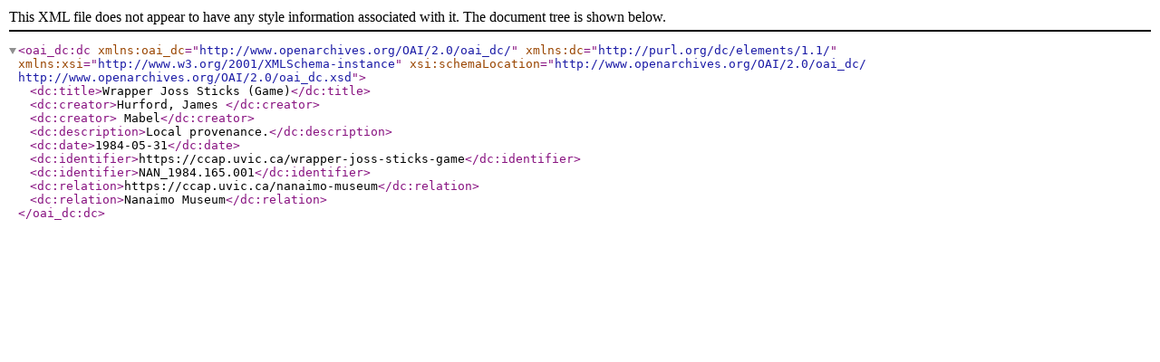

--- FILE ---
content_type: text/xml; charset=utf-8
request_url: https://ccap.uvic.ca/index.php/wrapper-joss-sticks-game;dc?sf_format=xml
body_size: 931
content:
<?xml version="1.0" encoding="utf-8" ?>

<oai_dc:dc
    xmlns:oai_dc="http://www.openarchives.org/OAI/2.0/oai_dc/"
    xmlns:dc="http://purl.org/dc/elements/1.1/"
    xmlns:xsi="http://www.w3.org/2001/XMLSchema-instance"
    xsi:schemaLocation="http://www.openarchives.org/OAI/2.0/oai_dc/
    http://www.openarchives.org/OAI/2.0/oai_dc.xsd">

      <dc:title>Wrapper Joss Sticks (Game)</dc:title>
  
      <dc:creator>Hurford, James </dc:creator>
      <dc:creator> Mabel</dc:creator>
  
  
      <dc:description>Local provenance.</dc:description>
  
  
  
      <dc:date>1984-05-31</dc:date>
  
  
  
  <dc:identifier>https://ccap.uvic.ca/wrapper-joss-sticks-game</dc:identifier>

            <dc:identifier>NAN_1984.165.001</dc:identifier>
      
  
  
      <dc:relation>https://ccap.uvic.ca/nanaimo-museum</dc:relation>
    <dc:relation>Nanaimo Museum</dc:relation>
  
  
  
</oai_dc:dc>
